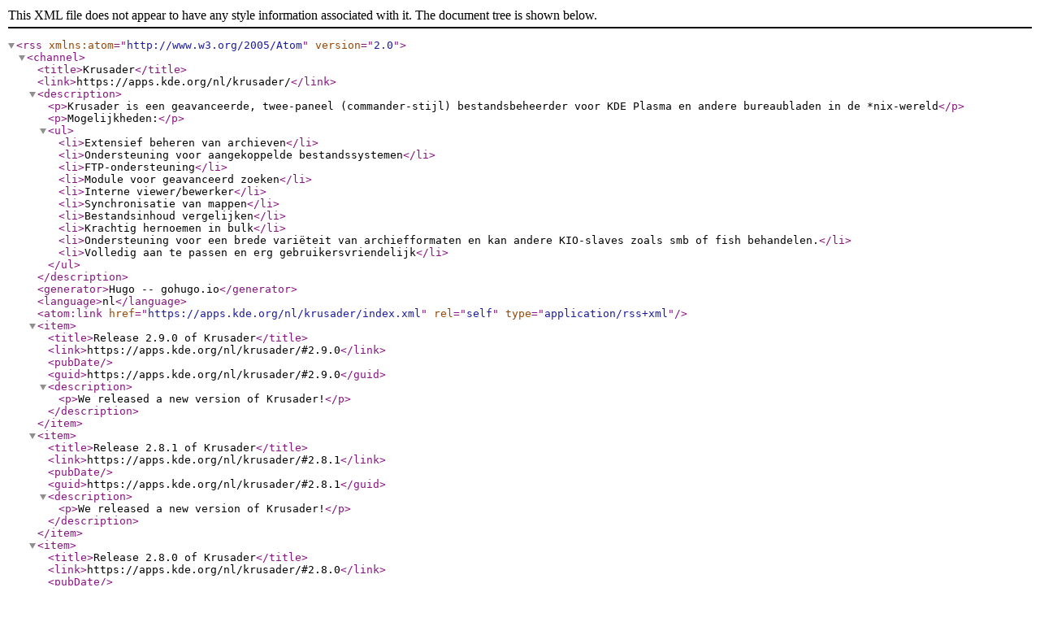

--- FILE ---
content_type: application/xml
request_url: https://apps.kde.org/nl/krusader/index.xml
body_size: 492
content:
<?xml version="1.0" encoding="utf-8" standalone="yes"?><rss version="2.0" xmlns:atom="http://www.w3.org/2005/Atom"><channel><title>Krusader</title><link>https://apps.kde.org/nl/krusader/</link><description><p>Krusader is een geavanceerde, twee-paneel (commander-stijl) bestandsbeheerder voor KDE Plasma en andere bureaubladen in de *nix-wereld</p><p>Mogelijkheden:</p><ul><li>Extensief beheren van archieven</li><li>Ondersteuning voor aangekoppelde bestandssystemen</li><li>FTP-ondersteuning</li><li>Module voor geavanceerd zoeken</li><li>Interne viewer/bewerker</li><li>Synchronisatie van mappen</li><li>Bestandsinhoud vergelijken</li><li>Krachtig hernoemen in bulk</li><li>Ondersteuning voor een brede variëteit van archiefformaten en kan andere KIO-slaves zoals smb of fish behandelen.</li><li>Volledig aan te passen en erg gebruikersvriendelijk</li></ul></description><generator>Hugo -- gohugo.io</generator><language>nl</language><atom:link href="https://apps.kde.org/nl/krusader/index.xml" rel="self" type="application/rss+xml"/><item><title>Release 2.9.0 of Krusader</title><link>https://apps.kde.org/nl/krusader/#2.9.0</link><pubDate/><guid>https://apps.kde.org/nl/krusader/#2.9.0</guid><description><p>We released a new version of Krusader!</p></description></item><item><title>Release 2.8.1 of Krusader</title><link>https://apps.kde.org/nl/krusader/#2.8.1</link><pubDate/><guid>https://apps.kde.org/nl/krusader/#2.8.1</guid><description><p>We released a new version of Krusader!</p></description></item><item><title>Release 2.8.0 of Krusader</title><link>https://apps.kde.org/nl/krusader/#2.8.0</link><pubDate/><guid>https://apps.kde.org/nl/krusader/#2.8.0</guid><description><p>We released a new version of Krusader!</p></description></item><item><title>Release 2.7.2 of Krusader</title><link>https://apps.kde.org/nl/krusader/#2.7.2</link><pubDate/><guid>https://apps.kde.org/nl/krusader/#2.7.2</guid><description><p>We released a new version of Krusader!</p></description></item><item><title>Release 2.7.1 of Krusader</title><link>https://apps.kde.org/nl/krusader/#2.7.1</link><pubDate/><guid>https://apps.kde.org/nl/krusader/#2.7.1</guid><description><p>We released a new version of Krusader!</p></description></item><item><title>Release 2.7.0 of Krusader</title><link>https://apps.kde.org/nl/krusader/#2.7.0</link><pubDate/><guid>https://apps.kde.org/nl/krusader/#2.7.0</guid><description><p>We released a new version of Krusader!</p></description></item></channel></rss>